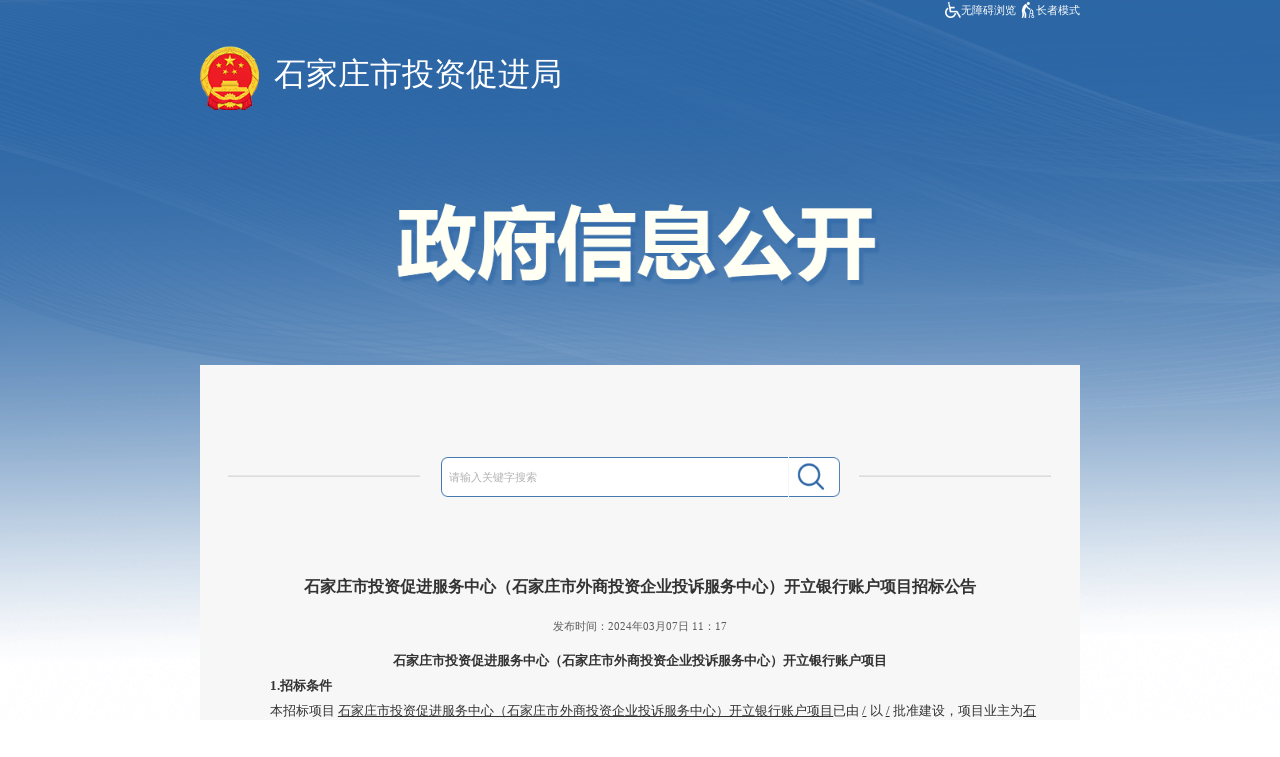

--- FILE ---
content_type: text/html; charset=UTF-8
request_url: https://tzcjj.sjz.gov.cn/columns/8ffb6e80-8862-4772-bc38-6462c8bb6baf/202403/07/68b9f03f-8477-4895-b793-1dcae641f449.html
body_size: 6372
content:
<!DOCTYPE html>
<html>

<head>
  <meta http-equiv="Content-Type" content="text/html; charset=utf-8" />
  <meta http-equiv="X-UA-Compatible" content="IE=edge,chrome=1" />
  <meta name="viewport" content="width=device-width, initial-scale=1.0, maximum-scale=1.0, user-scalable=0" />
  <meta name="renderer" content="webkit" />
  <title>石家庄市投资促进服务中心（石家庄市外商投资企业投诉服务中心）开立银行账户项目招标公告</title>
  <link href="https://tzcjj.sjz.gov.cn/templates/5f5c9292-4ea4-4f50-9343-d85b7b67a743/202507/03/images/xxgk.css" rel="stylesheet" type="text/css" />
  <link href="https://tzcjj.sjz.gov.cn/templates/5f5c9292-4ea4-4f50-9343-d85b7b67a743/202507/03/images/phone.css" rel="stylesheet" type="text/css" />
  <script src="https://tzcjj.sjz.gov.cn/templates/5f5c9292-4ea4-4f50-9343-d85b7b67a743/202507/03/images/jquery-min.js"></script>
  <script src="https://tzcjj.sjz.gov.cn/templates/5f5c9292-4ea4-4f50-9343-d85b7b67a743/202507/03/images/jquery-migrate-min.js"></script>
  <script src="https://tzcjj.sjz.gov.cn/templates/5f5c9292-4ea4-4f50-9343-d85b7b67a743/202507/03/images/set.js"></script>
<meta name='SiteName' content='石家庄市投资促进局'/>
<meta name='SiteDomain' content='tzcjj.sjz.gov.cn'/>
<meta name='SiteIDCode' content='1301000062'/>
<meta name='ColumnName' content='通知公告'/>
<meta name='ColumnType' content='通知公告'/>
<meta name='ColumnKeywords' content=' 通知公告'/>
<meta name='ColumnDescription' content=' 通知公告'/>
<meta name='ArticleTitle' content='石家庄市投资促进服务中心（石家庄市外商投资企业投诉服务中心）开立银行账户项目招标公告'/>
<meta name='PubDate' content='2024-03-07 11:17:21'/>
<meta name='ContentSource' content='石家庄市投资促进服务中心（石家庄市外商投资企业投诉服务中心）开立银行账户项目招标公告'/>
<meta name='Keywords' content='石家庄市投资促进服务中心（石家庄市外商投资企业投诉服务中心）开立银行账户项目招标公告'/>
<link rel='stylesheet' href='https://tzcjj.sjz.gov.cn/utils/css/jquery-ui.min.css'></link>
<script src='https://tzcjj.sjz.gov.cn/utils/js/jquery.min.js'></script>
<script src='https://tzcjj.sjz.gov.cn/utils/js/jquery-ui.min.js'></script>
<script src='https://tzcjj.sjz.gov.cn/utils/js/jquery-ui-timepicker-addon.js'></script>
<script src='https://tzcjj.sjz.gov.cn/utils/js/jquery.cookie.js'></script>
<script src='https://tzcjj.sjz.gov.cn/utils/js/common.js'></script>
<script src='https://tzcjj.sjz.gov.cn/utils/js/pv.js'></script>
</head>

<body>
  <div class="tou">
    <div><div class="slhheader1">
<div class="slhdbdh">
<div class="sj">
<div class="tq">
<div style="display:flex;">
<div style="display:flex;align-items:center;"><img src="https://tzcjj.sjz.gov.cn/images/1/202407/22/%E6%97%A0%E9%9A%9C%E7%A2%8D%20(1)20240722103846114.png?sid=f1ece9b0-2d78-44a2-988a-c761a31f5a1a" style="width:.2rem" /> <a href="javascript:void(0);" id="toolbarSwitch" style="color: #fff;font-size: .14rem;">无障碍浏览</a><img src="https://tzcjj.sjz.gov.cn/images/1/202407/22/%E9%80%82%E8%80%81%E5%8C%96%20(1)20240722103846116.png?sid=59be2b18-31ad-4196-b95f-62a8a432f77a" style="width:.2rem;padding-left:.05rem" /><a href="javascript:void(0);" id="olderSwitch" onclick="setOlder()" style="color: #fff;font-size: .14rem;">进入适老化</a></div></div>
<div>
<style type="text/css">.box strong {color: #fff;font-size: .16rem;font-weight: normal;}
    .box .wtpic {padding: .02rem .06rem 0 0;}
    span.wtline,span.kqzl, span.st{color: #fff;}
</style>
</div></div></div></div></div>
<style type="text/css">.slhheader1{position: relative;height: .25rem;background-color: none;}
    .slhdbdh{height: .35rem;line-height: .35rem;color: #ffffff;position: absolute;top: 0;left: 0;right: 0;bottom: 0;margin: auto;display:block;}
    .search {width: 3.3rem;height: .5rem;float: right;margin-top: .6rem;}
    .dh {width: 12rem;height: .6rem;margin: 0 auto;box-sizing: border-box;}
    .sj {float: right;}
    #get {float: left;}
    .tq {float: right;margin-left: .1rem;}
@media screen and (max-width: 800px) {

    .tq a {
        font-size: .24rem !important;
    }

    .tq img {
        width: .26rem !important;
    }
}
</style>
<div>
<div style="float: left;"><a href="http://tzcjj.sjz.gov.cn/" style="color: rgb(255, 255, 255); font-size: .4rem;"><img alt="" border="0" src="http://www.sjz.gov.cn/zfxxgk/atm/1583996329686/20200410183202333.png" style="width:.93rem;" /></a></div>
<div style="color: rgb(255, 255, 255); line-height: 1.37rem; float: left;"><a href="http://tzcjj.sjz.gov.cn/" style="color: rgb(255, 255, 255); font-size: .4rem;">石家庄市投资促进局</a></div></div>
<div style="line-height: 0rem; clear: both;">&nbsp;</div></div>
    <div><div style="margin-bottom: .8rem; margin-top: .7rem; text-align: center"><img alt="" border="0" src="http://www.sjz.gov.cn/zfxxgk/atm/1583996329686/20200312154946354.png" style="width:6.21rem;" /></div></div>
  </div>
  <!--信息公开box-->
  <div class="wzr">
    <div class="main">
      <div><script language="javascript">
    function checkForm(){
        var temp = searchForm.temp.value;
        var str = Math.round(Math.random()*10000);
        if(temp==null || temp==""|| temp=="请输入搜索关键字"){
            alert("请输入搜索条件");
        }
        else{
            var url='http://tzcjj.sjz.gov.cn/so/s?&tab=zfxxgk&siteCode=1301000062&qt='+encodeURIComponent(temp);
            window.open(url);
        }
    }

</script>
<div class="ss" style="margin-bottom: .7rem; width: 10.3rem; background: url(http://www.sjz.gov.cn/zfxxgk/atm/1583996329686/20200404150446576.png) no-repeat; margin-top: .8rem; text-align: right;background-size:10.29rem;">
<form action="" method="post" name="searchForm" onsubmit="return false" target="_blank">
<table border="0" cellpadding="0" cellspacing="0" style="margin: 0rem auto">
<tbody>
	<tr>
	<td valign="top"><input id="temp" maxlength="25" name="temp" onblur="if(value=='') {value='请输入关键字搜索'}" onfocus="if(value=='请输入关键字搜索') {value=''}" style="font-size: .14rem; border-top: medium none; height: .5rem; font-family: 'Microsoft YaHei' !important; border-right: medium none; width: 4.34rem; background: url(http://www.sjz.gov.cn/zfxxgk/atm/1583996329686/20200317105840559.png) no-repeat left top; border-bottom: medium none; color: #b2b2b2; padding-left: .1rem; border-left: medium none; line-height: .5rem;background-size: 4.46rem .5rem;padding-right: 0;box-sizing: border-box;" type="text" value="请输入关键字搜索" /></td>
	<td valign="top"><input id="searchButton" onclick="checkForm();" src="http://www.sjz.gov.cn/zfxxgk/atm/1583996329686/20200317105840475.png" style="height: .5rem; width: .64rem" type="image" value="搜索" /></td></tr>
</tbody>
</table></form>
</div></div>
      <div class="wzne"><div style="padding:.2rem .2rem;">

<div style="text-align:center;font-size:.2rem;font-weight:bold;line-height:200%;">石家庄市投资促进服务中心（石家庄市外商投资企业投诉服务中心）开立银行账户项目招标公告</div>
<div style="text-align:center;color:#5d5d5d;line-height:200%;padding-top:.15rem;padding-bottom:.15rem;">发布时间：2024年03月07日 11：17</div>
<div id="conN"><div style="text-align: center;text-indent:0em"><strong>石家庄市投资促进服务中心（石家庄市外商投资企业投诉服务中心）开立银行账户项目</strong></div>
<div style="text-align: justify;"><strong>1.招标条件</strong></div>
<div style="text-align: justify;">本招标项目 <u>石家庄市投资促进服务中心（石家庄市外商投资企业投诉服务中心）开立银行账户项目</u>已由 <u>/</u> 以 <u>/</u> 批准建设，项目业主为<u>石家庄市投资促进服务中心（石家庄市外商投资企业投诉服务中心）</u> ，建设资金来自<u>/</u> ，出资比例为 <u>/</u> ，招标人为 <u>石家庄市投资促进服务中心（石家庄市外商投资企业投诉服务中心）</u> 。项目已具备招标条件，现对该项目进行公开招标。</div>
<div style="text-align: justify;"><strong>2.项目概况与招标范围</strong></div>
<div style="text-align: justify;">2.1项目概况：<u>石家庄市投资促进服务中心（石家庄市外商投资企业投诉服务中心）开立银行账户项目</u></div>
<div style="text-align: justify;">2.2招标范围：<u>开立基本账户、零余额账户</u></div>
<div style="text-align: justify;"><strong>3.投标人资格要求</strong></div>
<div style="text-align: justify;">3.1本次招标对投标人的资格要求如下:</div>
<div style="text-align: justify;">3.1.1资质要求：<u>1、具备《中华人民共和国政府采购法》第二十二条规定的供应商基本条件；2、持有中国银行监督委员会或其授权单位核发的《金融机构法人许可证》或《金融机构营业许可证》，以及工商行政管理部门颁发的营业执照且合格有效；3、供应商未被列入国家信息中心&ldquo;信用中国&rdquo;网站&ldquo;失信被执行人&rdquo;、&ldquo;企业经营异常名录&rdquo;、&ldquo;重大税收违法案件当事人名单&rdquo;（需提供查询截图，查询时间须在报名期间内）；4、单位负责人为同一人或者存在控股、管理关系的不同供应商，不得同时参加本标段的投标。 </u>。</div>
<div style="text-align: justify;">3.2本次招标 <u>不接受</u> 联合体投标。</div>
<div style="text-align: justify;"><strong>4.招标文件的获取</strong></div>
<div style="text-align: justify;">4.1凡有意参加投标者，请于<u>2024-03-07至2024-03-13，每日09:00时至11:30时，14:30时至17:00时（北京时间，下同）</u>， <u>石家庄市桥西区裕华西路151号红星小区6-2-601</u> 获取招标文件。</div>
<div style="text-align: justify;">4.2招标文件售价 <u>300</u> 元，售后不退。</div>
<div style="text-align: justify;">4.3其他说明：<u>报名时携带以下资料原件及复印件1套（加盖公章）：营业执照、《金融机构法人许可证》或《金融机构营业许可证》、&ldquo;信用中国&rdquo;网站查询截图、法定代表人身份证明书或法定代表人授权委托书、法定代表人身份证复印件和被授权人身份证原件、复印件。</u></div>
<div style="text-align: justify;"><strong>5.投标文件的递交</strong></div>
<div style="text-align: justify;">5.1投标文件递交的截止时间（投标截止时间，下同）为 <u>2024-03-18 09:30</u> ，地点为 <u>河北衡坤招标代理有限公司会议室（裕华西路151号红星小区6-2-601） </u>。</div>
<div style="text-align: justify;">5.2逾期送达的、未送达指定地点的或者不按照招标文件要求密封的投标文件，招标人将予以拒收。</div>
<div style="text-align: justify;"><strong>6.发布公告的媒介</strong></div>
<div style="text-align: justify;">本次招标公告同时在 <u>河北省招标投标公共服务平台、石家庄市投资促进局官网</u> 上发布。</div>
<div style="text-align: justify;"><strong>7.联系方式</strong></div>
<table>
<tbody>
	<tr>
	<td>招标人：<u>石家庄市投资促进服务中心（石家庄市外商投资企业投诉服务中心）</u></td>
	<td>招标代理机构：<u>河北衡坤招标代理有限公司</u></td></tr>
	<tr>
	<td>地址：<u>石家庄市长安区中山东路216号</u></td>
	<td>地址：<u>石家庄市桥西区裕华西路151号6-2-601</u></td></tr>
	<tr>
	<td>邮编：<u>050000</u></td>
	<td>邮编：<u>050000</u></td></tr>
	<tr>
	<td>联系人：<u>曹可</u></td>
	<td>联系人：<u>王洪波</u></td></tr>
	<tr>
	<td>电话：<u>0311-86687702</u></td>
	<td>电话：<u>0311-87734913</u></td></tr>
	<tr>
	<td>传真：<u>/</u></td>
	<td>传真：<u>/</u></td></tr>
	<tr>
	<td>电子邮件：<u>/</u></td>
	<td>电子邮件：<u>/</u></td></tr>
	<tr>
	<td>网址：<u>/</u></td>
	<td>网址：<u>/</u></td></tr>
	<tr>
	<td>开户银行：<u>/</u></td>
	<td>网址：<u>/</u></td></tr>
	<tr>
	<td>账号：<u>/</u></td>
	<td>网址：<u>/</u></td></tr>
</tbody>
</table></div>

</div>

<style>
#conN div,#conN p{line-height:200%;font-size:.16rem;text-indent:2em; }
#conN td div,#conN td,#conN td p{text-indent:0em; text-align:left;}
#conN table{max-width:98% !important;text-align:center;margin:auto;}
#conN a{word-wrap: break-word;}
#conN img{max-width: 95% !important; text-align:center; height: auto!important; width:expression(this.width > 800? "8rem" : this.width)!important;}
@media screen and (max-width: 800px) {
#conN div,#conN p{font-size:.24rem !important;}.wzne>div>div:first-child{font-size:.28rem !important;}.wzne>div>div:nth-child(2){font-size:.24rem !important;}.tou>div:last-child img {
        width: 70% !important;
    }
}
</style>

<script>
$(document).ready(function() {
    $('[id^="con"] table')
        .filter(function() {
            var $parent = $(this).parent();
            return !($parent.is('div') && $parent.css('overflow-x') === 'auto');
        })
        .wrap('<div style="overflow-x: auto;"></div>');

});
</script></div>
    </div>
  </div>
  <!--信息公开box-end-->
  <div class="bottom_block">
    <div class="area m_t">
      <div class="bottom">

        <p style="text-align: center;">版权所有：石家庄市投资促进局　<a href="http://beian.miit.gov.cn/" target="_blank"><span style="color: rgb(255, 255, 255); text-decoration: none;">冀ICP备17034003号-2</span></a> 网站标识码 1301000062&nbsp;<a href="/columns/778bd196-e055-4afc-9004-97c685dfc900/index.html" target="_blank"><span style="color: rgb(255, 255, 255);">网站地图</span></a> <a href="/columns/d3b48bde-45b2-4f25-8e87-765063614952/202003/28/afe59468-89f6-4899-83f3-2a982c51ce6b.html" target="_blank"><span style="color: rgb(255, 255, 255);">联系我们</span></a></p>
<p style="text-align: center;">地址：河北省石家庄市长安区中山东路216号市政府1号楼3层　　联系电话：86689160　　</p>
<p style="text-align: center;"><a href="http://www.beian.gov.cn/portal/registerSystemInfo?recordcode=13010202002485" style="color: rgb(255, 255, 255); text-decoration: none;" target="_blank"><img alt="" src="http://tzcjj.sjz.gov.cn/atm/4/20200328100802191.png" style="vertical-align: middle;width:.2rem" />&nbsp;&nbsp;&nbsp;冀公网安备 13010202002485号</a></p>
<div style="margin: 0rem auto; width: 3.43rem;display: flex;justify-content: space-between;align-items:center;">
<div style="margin-top: .1rem; margin-right: .1rem; display: inline-block;"><a href="http://bszs.conac.cn/sitename?method=show&amp;id=63E11AB55AECD06EE053022E1AACCA37" target="_blank"><img alt="" src="http://tzcjj.sjz.gov.cn/atm/4/20200328100802324.png" style="width:.8rem" /></a></div>
<div style="margin-top: .1rem; margin-right: .1rem; display: inline-block;">&nbsp;</div>
<div style="padding-top: .15rem; float: right;"><script id="_jiucuo_" sitecode='1301000062' src='https://zfwzgl.www.gov.cn/exposure/jiucuo.js'></script></div>
<div style="margin: .15rem 0 0 .2rem;text-indent: 0em;float:left;"><a href="http://wza.isc.org.cn/rzpt/bsgl/dt/20240627/3437.html" target="_blank"><span style=""><img src="https://www.sjz.gov.cn/atm/5a47b536-121a-450d-beb2-23ed074a523f/%E9%80%82%E8%80%81%E5%8C%96%E6%97%A0%E9%9A%9C%E7%A2%8D%E6%9C%8D%E5%8A%A120240717101354615.jpg?sid=d5a6e35e-f2c4-4797-8b84-c37deb45eb80" style="width:1.1rem;" /></span></a></div></div>
<style type="text/css">.bottom_block{padding:0;}#_span_jiucuo img{width:1.1rem;}ul.paging li a,ul.paging li input,.remarks span {font-size:.16rem !important;}
ul.paging li a,ul.paging li input{width:.4rem !important;height:.32rem !important;line-height:.32rem !important;}
.remarks{font-size:.14rem !important;}
</style>


      </div>
    </div>
  </div>
<script id="initwzaTools" src="https://www.sjz.gov.cn:9791/resource/site/1301000062/wza/wza.js"></script>
<script id="initolderTools" src="https://www.sjz.gov.cn:9791/resource/site/1301000062/wza/older.js"></script>

<input type='hidden' id='pagingBlockSids' value=''>
<link rel='stylesheet' href='https://tzcjj.sjz.gov.cn/utils/css/paging.css'></link>
<script src='https://tzcjj.sjz.gov.cn/utils/js/paging.js'></script>
<script>countPV('https://tzcjj.sjz.gov.cn/pv/EFXLBLDYLLBFY@CCFYGLYB@BFLBXBLMDGYL@CCY@LMAYCMGYEB@E@@MX');</script>
</body>

</html>
<!-- ©2026 石家庄市人民政府 / WebIMS (v8.0.2.RELEASE) 2021.07.07~2025.12.25@09:51 / 数字政府新一代信息技术平台 / 20260105145320829 -->

--- FILE ---
content_type: text/css; charset=UTF-8
request_url: https://tzcjj.sjz.gov.cn/templates/5f5c9292-4ea4-4f50-9343-d85b7b67a743/202507/03/images/xxgk.css
body_size: 863
content:
html,
body {
    font-size: .14rem;
    font-family: "Microsoft YaHei UI";
    color: #333;
    margin: 0;
    padding: 0;
    background: url(beij.png) no-repeat center top;
}

div,
dl,
dt,
dd,
ul,
ol,
li,
p,
h1,
h2,
h3,
img {
    list-style: none;
    padding: 0;
    margin: 0;
    border: none;
    font-weight: normal;
}

a {
    text-decoration: none;
    color: #333;
}

a:hover {
    color: #2D65A5;
}

.clear_both:after {
    content: " ";
    clear: both;
    display: block;
    overflow: hidden;
}

.clear_both {
    clear: both;
}


.tou {
    margin: auto;
    width: 11rem;
    height: auto;
}

.wzr {
    width: 11rem;
    margin: 0 auto;
}

.main {
    width: 10.3rem;
    min-height: 8rem;
    padding: .35rem;
    background-color: #F7F7F7;
}

--- FILE ---
content_type: text/css; charset=UTF-8
request_url: https://tzcjj.sjz.gov.cn/templates/5f5c9292-4ea4-4f50-9343-d85b7b67a743/202507/03/images/phone.css
body_size: 741
content:
.bottom_block {
    width: 100%;
    color: #fff;
}

.copyright {
    padding-top: .05rem;
    margin: 0 auto;
    width: 5rem;
    text-align: center;
}

.cr_text {
    width: 4.5rem;
    line-height: .26rem;
    text-align: center;
    font-size: .14rem;
}

.cr_img {
    width: .5rem;
    padding-top: .1rem;
}

.bottom_block {
    background-color: #3d3d3d;
    margin: .24rem auto 0;
}

.m_t {
    margin: .2rem auto 0;
}

.area {
    height: auto;
    overflow: hidden;
    zoom: 1;
    width: 11rem;
}

.bottom {
    padding: .2rem 0;
}

@media screen and (max-width: 800px) {
    body {
        font-size: .28rem !important;
    }

    .tou,
    .wzr {
        width: 98%
    }

    .tou {
        height: 5.2rem !important;
    }

    .main {
        padding: 0;
        width: 100%;
    }

    .slhdbdh {
        width: 100%;
    }

    .ss {
        position: absolute;
        top: 3.6rem;
        background: none !important;
        width: 98% !important;
    }


    .bottom {
        height: auto !important;
    }


    .td1 {
        position: absolute;
        width: auto !important;

    }

    .td2 {
        width: 100% !important;
    }

    .td3 {
        position: absolute;
        bottom: 0;
        left: 41%;
        display: flex;
        justify-content: space-between;
        width: 3.4rem !important;
    }

    .td3>div {
        padding: 0 !important;
    }

    .wx {
        display: none;
    }

    .copyright {
        width: 100% !important;
        padding: 0 !important;
    }

    .cr_text {
        width: 100% !important;
    }


    .bottom_block span {
        font-size: .24rem !important;
    }

    .bottom p {
        width: 100% !important;
        line-height: .4rem !important;
    }

    .area {
        width: 100% !important;
    }


    .f15 {
        font-size: .28rem !important;
    }

    .jz {
        width: 100% !important;
        height: auto !important;
    }

    .jz p {
        height: auto !important;
        line-height: .4rem !important;
    }

    .jz p a {
        height: .4rem !important;
        line-height: .4rem !important;
    }

    div:has(>.dbi) {
        left: 3rem !important;
        bottom: .9rem !important;
    }


}

--- FILE ---
content_type: text/css
request_url: https://www.sjz.gov.cn:9791/resource/site/1301000062/wza/older.css
body_size: 1626
content:
/* 头部 */
.olderClassX #wrap div[style="background-color:#f3f3f1; height:25px; width:1000px; margin:0 auto;"] div{
    font-size: 20px!important;
    line-height: 20px;
}
.olderClassX .bar{
    background-color: #ccc;
    line-height: 60px!important;
    height: 60px!important;
    background-size: cover;
}
.olderClassX .yzcon{
    margin:35px auto 0!important;
}
.olderClassX .bar ul.dh li{
    padding-left: 3px!important;
    padding-right: 3px!important;
    line-height: 60px!important;
    height: 60px!important;
}
.olderClassX .bar ul.dh li a{
    font-size: 20px!important;
}
.olderClassX .bar ul.dh .lib .search_box{
    margin-top: 10px!important;
    line-height: 40px!important;
    height: 40px!important;
}
.olderClassX .bar ul.dh .lib .search_box input{
    font-size: 20px!important;
}
/* 底部 */
.olderClassX .bottom_block p{
    font-size: 26px!important;
    line-height: 21px!important;
}
/* 中间内容 */
.olderClassX .main_content .main_content_left{
    width: 980px!important;
}
.olderClassX .main_content .main_content_left .ztwsqa .slider2 .flex-viewport .slides li{
    width: 980px!important;
}
.olderClassX .main_content .main_content_left .ztwsqa .slider2 .flex-viewport .slides li .zzxddx{
    font-size: 25px!important;
}
.olderClassX .main_content,
.olderClassX .main_content .main_content_left,
.olderClassX .main_content .main_content_left .slider2 .slides li,
.olderClassX .main_content .main_content_left .slider2 .slides li img{
    height: 500px!important;
}
.olderClassX .slider2 .flex-control-nav li a{
    width: 35px!important;
    height: 35px!important;
    line-height: 35px!important;
    font-size: 25px!important;
}
.olderClassX .main_content .main_content_left #KinSlideshow,
.olderClassX .main_content .main_content_left #KinSlideshow #KSS_moveBox,
.olderClassX .main_content .main_content_left #KinSlideshow #KSS_moveBox #KSS_content a img{
    width: 980px!important;
}
.olderClassX .main_content .main_content_right{
    width: 980px!important;
    float: left!important;
}
.olderClassX .KSS_titleBox,
.olderClassX .KSS_titleBar{
    height: 50px!important;
    line-height: 50px!important;
}
.olderClassX .KSS_titleBox h2.title{
    font-size: 24px!important;
    margin: 0!important;
}
.olderClassX .KSS_btnBox ul#btnlistID li{
    width: 30px!important;
    height: 30px!important;
    line-height: 30px!important;
    font-size: 24px!important;
}
.olderClassX .main_content .main_content_right .lanrenzhijia{
    width: 980px!important;
}
.olderClassX .main_content .main_content_right .lanrenzhijia .tab a{
    font-size: 32px!important;
    width: 160px!important;
}
.olderClassX .main_content .main_content_right .lanrenzhijia .content ul li div a,
.olderClassX .main_content .main_content_right .lanrenzhijia .content ul li div,
.olderClassX .main_content .main_content_right .more a{
    font-size: 28px!important;
}
.olderClassX .main_content_left .more1 a,
.olderClassX .main_content_right .more1 a{
    font-size: 28px!important;
}
.olderClassX .main_content_left .lcontent ol div a,
.olderClassX .main_content_right .lcontent ol div a,
.olderClassX .main_content_right .lcontent ol div{
    font-size: 28px!important;
}

.olderClassX .xxk .xxktit {
    height: 62px!important;
    line-height: 62px!important;
}
.olderClassX .xxk .xxktit ul li{
    width: 230px!important;
}
.olderClassX .xxk .xxktit ul li a{
    font-size: 23px!important;
}

.olderClassX .xxk .kinfo{
    width: 980px!important;
    margin: 0!important;
    padding: 0!important;
    font-size: 26px!important;
}

.olderClassX .center .currentLocation div,
.olderClassX .center .currentLocation div a font{
    font-size: 28px!important;
}

.olderClassX .center .colcontent .colcontent-right div a,
.olderClassX .center .colcontent .colcontent-right div{
    font-size: 28px!important;
}
.olderClassX .center .colcontent .colcontent-right div[style="margin-left:6px;margin-right:6px;border-bottom:dashed 1px #959595;height:40px;"]{
    display: flex;
    justify-content: space-between;
    align-items: center;
    height: 90px!important;
}
.olderClassX .center .colcontent .colcontent-right div[style="float:right;line-height:40px;font-size:14px;color:#959595"]{
    width: 200px!important;
}
.olderClassX .center .colcontent .colcontent-left #course ul li a{
    font-size: 28px!important;
}
.olderClassX .artcontent #biaoti span{
    font-size: 32px!important;
}
.olderClassX .artcontent div{
    font-size: 24px!important;
}
.olderClassX .artcontent #conN div{
    font-size: 28px!important;
}
.olderClassX h4.remarks span{
    font-size: 28px!important;
}
/* 政府信息公开 */
.olderClassX .main  input{
    font-size: 28px!important;
}
.olderClassX .main .subNavBox .subNav {
    font-size: 28px!important;
}
.olderClassX .main .navContent li a{
    font-size: 24px!important;
}
.olderClassX .main .navContent {
    padding-bottom: 42px!important;
}
.olderClassX .main .nr div[style="margin-top:12px; line-height:38px;"] a,
.olderClassX .main .nr div[style="margin-top:12px; line-height:38px;"] span{
    font-size: 28px!important;
}
.olderClassX .main .wzne div[style="margin-top:12px; line-height:38px;"] a,
.olderClassX .main .wzne div[style="margin-top:12px; line-height:38px;"] span{
    font-size: 28px!important;
}
.olderClassX .main .nr div a,
.olderClassX .main .nr div{
    font-size: 28px!important;
    line-height: 35px!important;
}
.olderClassX .main .wzne div a,
.olderClassX .main .wzne div{
    font-size: 28px!important;
    line-height: 35px!important;
}
.olderClassX #pq,
.olderClassX #pqd{
    display: none!important;
}
.olderClassX .xz .syr a{
    font-size: 28px!important;
    width: 125px!important;
}
.olderClassX .flex-viewport .slides li img{
    width: 980px!important;
    object-fit: cover!important;
}
.olderClassX .main_content_left .tit1{
    background-position: left!important;
}
.olderClassX .main_content_left .tit1 .title_left div,
.olderClassX .main_content_right .tit2 .title_left div,
.olderClassX .block_left .tit3 .title_left div{
    font-size: 24px!important;
}
.olderClassX .main_content_right .tit2{
    background-position: left!important;
}
.olderClassX #pq,
.olderClassX #pqd{
    display: none!important;
}
.olderClassX .yzcon{
    margin-top: 35px!important;
}
.olderClassX .bottom_block .area,
.olderClassX .bottom_block .area .bottom iframe{
    width: 1200px!important;
}
.olderClassX .main_content_right .lanrenzhijia .content .slh_li2 div iframe{
    width: 980px!important;
}
.olderClassX div[style="color:#18191a;font-size:14px;width:100%;border-bottom:dashed 1px #cbccce;"] div[style="width:100%; text-align:left; line-height:29px; font-family:'Microsoft YaHei' ! important;"],
.olderClassX div[style="color:#18191a;font-size:14px;width:100%;border-bottom:dashed 1px #cbccce;"] div[style="width:100%; text-align:left; line-height:29px; font-family:'Microsoft YaHei' ! important;"] a{
    font-size: 20px!important;
}
.olderClassX div[style="color:#18191a; width:100%; font-size:14px;width:100%;border-bottom:dashed 1px #656565;"] div[style="width:100%; line-height:29px; font-family:'Microsoft YaHei' ! important;"],
.olderClassX div[style="color:#18191a; width:100%; font-size:14px;width:100%;border-bottom:dashed 1px #656565;"] div[style="width:100%; line-height:29px; font-family:'Microsoft YaHei' ! important;"] span,
.olderClassX div[style="color:#18191a; width:100%; font-size:14px;width:100%;border-bottom:dashed 1px #656565;"] div[style="width:100%; line-height:29px; font-family:'Microsoft YaHei' ! important;"] font{
    font-size: 20px!important;
}
.olderClassX .tab-content .info-list  li span,
.olderClassX .tab-content .info-list  li a{
    font-size: 26px!important;
}
.olderClassX .tab-content{
    width: 960px!important;
}
.olderClassX .lanrenzhijia .more{
    padding-top: 5px!important;
}
.olderClassX .sj .tq #toolbarSwitch,
.olderClassX .sj .tq #olderSwitch{
    font-size: 22px!important;
}

--- FILE ---
content_type: application/javascript; charset=utf-8
request_url: https://www.sjz.gov.cn:9791/resource/site/1301000062/wza/wza.js
body_size: 1222
content:
var BarrierfreeCommonInit = {};
BarrierfreeCommonInit.wza_siteid = "1301000062";
BarrierfreeCommonInit.wza_ResourcePath = "https://www.sjz.gov.cn:9791/resource/site/1301000062/wza/";
BarrierfreeCommonInit.wza_Domain = "tzcjj.sjz.gov.cn";
var actual_domain = window.location.hostname;
if(BarrierfreeCommonInit.wza_Domain.includes(actual_domain)){
    BarrierfreeCommonInit.wza_Domain = actual_domain;
}
BarrierfreeCommonInit.wza_apiPath = "https://www.sjz.gov.cn:9791/api/site/property/tts";
BarrierfreeCommonInit.wza_audioUrl = "https://www.sjz.gov.cn:9791/";

BarrierfreeCommonInit.navigationAreaList = {"navigationArrayList":[{"expressionContent":"div#wrap > div:nth-child(2)","content":"页面头部","childrenNavList":[]},{"expressionContent":"div.currentLocation","content":"当前位置","childrenNavList":[]},{"expressionContent":"div.navsecond","content":"栏目","childrenNavList":[]},{"expressionContent":"div.subNavBox","content":"栏目","childrenNavList":[]}]};
BarrierfreeCommonInit.viewWindowAreaList = [{"selector":"div#KinSlideshow","content":"轮播图","istab":false,"tabList":"","tabtype":"mouseover"},{"selector":"div.lanrenzhijia > div.tab > a:nth-child(1)","content":"新闻资讯","istab":true,"tabList":"div.lanrenzhijia > div.content  > ul > li:nth-child(1)","tabtype":"mouseover"},{"selector":"div.lanrenzhijia > div.tab > a:nth-child(2)","content":"国务要闻","istab":true,"tabList":"div.lanrenzhijia > div.content  > ul > li:nth-child(2)","tabtype":"mouseover"},{"selector":"div.lanrenzhijia > div.tab > a:nth-child(3)","content":"党务公开","istab":true,"tabList":"div.lanrenzhijia > div.content  > ul > li:nth-child(3)","tabtype":"mouseover"},{"selector":"div.main_content_left > div.lcontent","content":"政府信息公开","istab":false,"tabList":"","tabtype":"mouseover"},{"selector":"div.main_content_right > div.lcontent","content":"政策法规","istab":false,"tabList":"","tabtype":"mouseover"},{"selector":"div.brand_list","content":"轮播图","istab":false,"tabList":"","tabtype":"mouseover"}];
BarrierfreeCommonInit.interactionAreaList = [{"selector":"div.search_box","content":"站内搜索"},{"selector":"form[name='searchForm']","content":"站内搜索"}];
BarrierfreeCommonInit.serviceAreaList = [{"selector":"div.part1 > div.block_left","content":"招商服务"},{"selector":"div.part1 > div.block_right","content":"互动交流"},{"selector":"div.tabyouqinglianjie","content":"友情链接"},{"selector":"div.bottom","content":"页面底部"}];
BarrierfreeCommonInit.listAreaList = [{"selector":"div.colcontent-right","content":"列表"},{"selector":"div.nr","content":"列表"}];
BarrierfreeCommonInit.contentAreaList = [{"selector":"div.artcontent","content":"正文"}];

//var jquery_init = document.createElement("script");
//jquery_init.setAttribute("type", "text/javascript");
//jquery_init.setAttribute("src", BarrierfreeCommonInit.wza_ResourcePath + "jquerys.js");
//jquery_init.setAttribute("charset", "utf-8");
//document.head.appendChild(jquery_init);

var commom_init = document.createElement("script");
commom_init.setAttribute("type", "text/javascript");
commom_init.setAttribute("src", BarrierfreeCommonInit.wza_ResourcePath + "init.js");
commom_init.setAttribute("charset", "utf-8");
document.head.appendChild(commom_init);

var link = document.createElement('link'); 
link.setAttribute('rel', 'stylesheet'); 
link.setAttribute('href', BarrierfreeCommonInit.wza_ResourcePath+'extend.css');
document.getElementsByTagName('head')[0].appendChild(link);

BarrierfreeCommonInit.toolbarBgcolor = "#0d5da7";
BarrierfreeCommonInit.toolbarSvgFillcolor = "#fff";
BarrierfreeCommonInit.toolbarSvgFillOnmousecolor = "#fff";
BarrierfreeCommonInit.toolbarLeftBgcolor = "#0d5da7";
BarrierfreeCommonInit.toolbarRightBgcolor = "#0d5da7";
BarrierfreeCommonInit.toolbarFontcolor = "#fff";
BarrierfreeCommonInit.toolbarFontHovercolor = "#fff";
BarrierfreeCommonInit.toolbarRightFontcolor = "#fff";
BarrierfreeCommonInit.toolbarExpandcolor = "#0d5da7";



--- FILE ---
content_type: application/javascript; charset=utf-8
request_url: https://www.sjz.gov.cn:9791/resource/site/1301000062/wza/older.js
body_size: 886
content:
var wza_ResourcePath = "https://www.sjz.gov.cn:9791/resource/site/1301000062/wza/";
var wza_Domain = "tzcjj.sjz.gov.cn";
var actual_domain = window.location.hostname;
if(wza_Domain.includes(actual_domain)){
    wza_Domain = actual_domain;
}
var link = document.createElement('link'); 
link.setAttribute('rel', 'stylesheet'); 
link.setAttribute('href', wza_ResourcePath+'older.css');
document.body.appendChild(link); 

//var script = document.createElement('script');
//script.setAttribute('type', 'text/javascript');
//script.setAttribute('src', wza_ResourcePath + 'jquerys.js'); 
//document.body.appendChild(script);

 initOlder();
$(function () {
    initOlder();
})


function initOlder(){
setTimeout(function(){
    var olderflag = this.getCookie("olderflag");
    if (olderflag == "1") {
        $("#olderSwitch").text("关闭长者模式")
        $("body").addClass("olderClassX");

    } else {
        $("#olderSwitch").text("长者模式")
        $("body").removeClass("olderClassX");
    }
}, 500);
}

function setOlder(){
    var olderflag = this.getCookie("olderflag");
    if (olderflag == "0" || olderflag == null || olderflag == undefined) {
        setCookie("olderflag", "1");
        setCookie("wzaStatus", "true");
    } else {
        setCookie("olderflag", "0");
    }
    window.location.reload();
}

function getCookie(name) {
    var cname = name + "=";
	var dc = document.cookie;
	if (dc.length > 0) {
		begin = dc.indexOf(cname);
		if (begin != -1) {
			begin += cname.length;
			end = dc.indexOf(";", begin);
			if (end == -1) end = dc.length;
				return unescape(dc.substring(begin, end));
		}
	}
	return null;
}
function setCookie(name, value) {
    var days = 10;
    var date = new Date();
    date.setTime(date.getTime() + (days * 24 * 60 * 60 * 1000));
    var expires = "; expires=" + date.toGMTString();
    document.cookie = name + "=" + value + ";path=/" + ";domain=" + wza_Domain;
}
